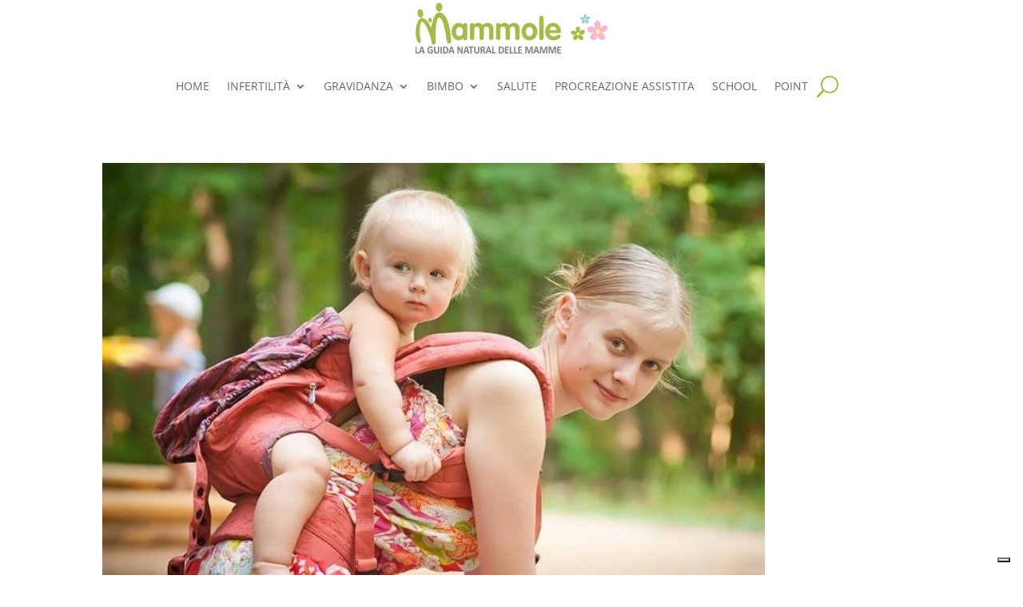

--- FILE ---
content_type: application/javascript; charset=utf-8
request_url: https://cs.iubenda.com/cookie-solution/confs/js/56573175.js
body_size: -201
content:
_iub.csRC = { consApiKey: 'u33hgSUsThl1smSKeAyUccBbBekD8ikU', publicId: '96aaba5c-18d7-465a-857a-bdaeb2ced6c8', floatingGroup: false };
_iub.csEnabled = true;
_iub.csPurposes = [];
_iub.csFeatures = {"geolocation_setting":false,"cookie_solution_white_labeling":0,"rejection_recovery":false,"full_customization":false,"multiple_languages":"it","mobile_app_integration":false};
_iub.csT = null;
_iub.googleConsentModeV2 = true;
